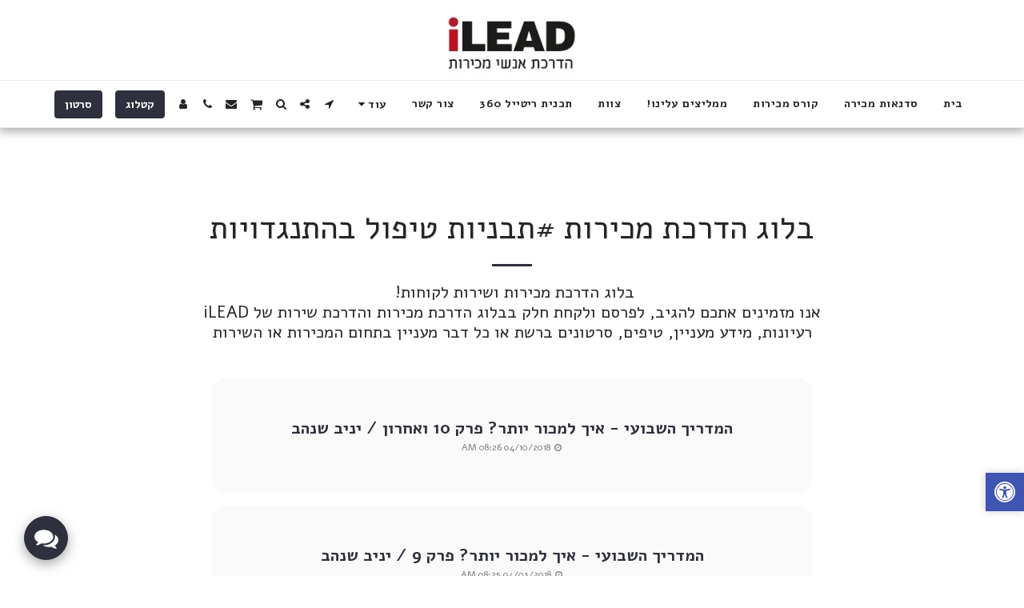

--- FILE ---
content_type: text/css
request_url: https://accessibility.f-static.com/site/free-accessibility-plugin/accessibility.min.css?v=2
body_size: 3710
content:
.BigAccessWidget.rtl{direction:rtl}.BigAccessWidget.bottom-right,.accessWidget.bottom-right{position:fixed;bottom:50px;right:0}.BigAccessWidget.top-right,.accessWidget.top-right{position:fixed;top:50px;right:0}.BigAccessWidget.bottom-left,.accessWidget.bottom-left{position:fixed;bottom:50px;left:0}.BigAccessWidget.top-left,.accessWidget.top-left{position:fixed;top:50px;left:0}.BigAccessWidget.top-left.distance0,.BigAccessWidget.top-right.distance0,.accessWidget.top-left.distance0,.accessWidget.top-right.distance0{top:0}.BigAccessWidget.bottom-left.distance10,.BigAccessWidget.bottom-right.distance10,.accessWidget.bottom-left.distance10,.accessWidget.bottom-right.distance10{bottom:10px}.BigAccessWidget.top-left.distance10,.BigAccessWidget.top-right.distance10,.accessWidget.top-left.distance10,.accessWidget.top-right.distance10{top:10px}.BigAccessWidget.bottom-left.distance20,.BigAccessWidget.bottom-right.distance20,.accessWidget.bottom-left.distance20,.accessWidget.bottom-right.distance20{bottom:20px}.BigAccessWidget.top-left.distance20,.BigAccessWidget.top-right.distance20,.accessWidget.top-left.distance20,.accessWidget.top-right.distance20{top:20px}.BigAccessWidget.bottom-left.distance30,.BigAccessWidget.bottom-right.distance30,.accessWidget.bottom-left.distance30,.accessWidget.bottom-right.distance30{bottom:30px}.BigAccessWidget.top-left.distance30,.BigAccessWidget.top-right.distance30,.accessWidget.top-left.distance30,.accessWidget.top-right.distance30{top:30px}.BigAccessWidget.bottom-left.distance40,.BigAccessWidget.bottom-right.distance40,.accessWidget.bottom-left.distance40,.accessWidget.bottom-right.distance40{bottom:40px}.BigAccessWidget.top-left.distance40,.BigAccessWidget.top-right.distance40,.accessWidget.top-left.distance40,.accessWidget.top-right.distance40{top:40px}.BigAccessWidget.bottom-left.distance50,.BigAccessWidget.bottom-right.distance50,.accessWidget.bottom-left.distance50,.accessWidget.bottom-right.distance50{bottom:50px}.BigAccessWidget.top-left.distance50,.BigAccessWidget.top-right.distance50,.accessWidget.top-left.distance50,.accessWidget.top-right.distance50{top:50px}.BigAccessWidget.bottom-left.distance60,.BigAccessWidget.bottom-right.distance60,.accessWidget.bottom-left.distance60,.accessWidget.bottom-right.distance60{bottom:60px}.BigAccessWidget.top-left.distance60,.BigAccessWidget.top-right.distance60,.accessWidget.top-left.distance60,.accessWidget.top-right.distance60{top:60px}.BigAccessWidget.bottom-left.distance70,.BigAccessWidget.bottom-right.distance70,.accessWidget.bottom-left.distance70,.accessWidget.bottom-right.distance70{bottom:70px}.BigAccessWidget.top-left.distance70,.BigAccessWidget.top-right.distance70,.accessWidget.top-left.distance70,.accessWidget.top-right.distance70{top:70px}.BigAccessWidget.bottom-left.distance80,.BigAccessWidget.bottom-right.distance80,.accessWidget.bottom-left.distance80,.accessWidget.bottom-right.distance80{bottom:80px}.BigAccessWidget.top-left.distance80,.BigAccessWidget.top-right.distance80,.accessWidget.top-left.distance80,.accessWidget.top-right.distance80{top:80px}.BigAccessWidget.bottom-left.distance90,.BigAccessWidget.bottom-right.distance90,.accessWidget.bottom-left.distance90,.accessWidget.bottom-right.distance90{bottom:90px}.BigAccessWidget.top-left.distance90,.BigAccessWidget.top-right.distance90,.accessWidget.top-left.distance90,.accessWidget.top-right.distance90{top:90px}.BigAccessWidget.bottom-left.distance100,.BigAccessWidget.bottom-right.distance100,.accessWidget.bottom-left.distance100,.accessWidget.bottom-right.distance100{bottom:100px}.BigAccessWidget.top-left.distance100,.BigAccessWidget.top-right.distance100,.accessWidget.top-left.distance100,.accessWidget.top-right.distance100{top:100px}.accessWidget.bottom-left.distance0,.accessWidget.bottom-right.distance0{bottom:0}.accessWidget{cursor:pointer;z-index:90000}.accessWidget i{font-size:26px;padding:10px;color:#fff;border:1px solid #4054b2;background-color:#4054b2;box-shadow:rgba(0,0,0,.2) 0 0 10px 0}.BigAccessWidget div.powerd,.BigAccessWidget h6{padding:5px;margin:5px;text-align:center;font-family:Verdana,Arial,Helvetica,sans-serif!important}@media(max-width:500px){.accessWidget i{font-size:16px;padding:5px}}.BigAccessWidget{z-index:90001;outline:#4054b2 solid 1px;background-color:#fff;width:160px;display:none}.BigAccessLanguageWidget,.BigAccessWidget,.BigAccessWidgetClose{box-shadow:rgba(0,0,0,.2) 0 0 10px 0;height:auto}.BigAccessLanguageWidget{border-width:1px;border-color:#4054b2;bottom:50px;right:0;min-width:160px;display:none;z-index:90002;background-color:#fff;position:fixed}.BigAccessWidgetClose{z-index:1;border:1px solid #4054b2;background-color:#4054b2;position:absolute;left:-52px;top:-1px;width:50px;text-align:center;padding:13px 0;font-size:20px;color:#fff;cursor:pointer}.BigAccessWidget.bottom-right .BigAccessWidgetClose,.BigAccessWidget.top-right .BigAccessWidgetClose{left:-52px;right:auto}.BigAccessWidget.bottom-left .BigAccessWidgetClose,.BigAccessWidget.top-left .BigAccessWidgetClose{right:-52px;left:auto}.BigAccessWidget h6{font-size:18px;letter-spacing:1px}.BigAccessWidget div.powerd{font-size:10px}.BigAccessWidget .powerd a{color:#00f;font-size:10px;font-family:Verdana,Arial,Helvetica,sans-serif!important}.BigAccessWidget ul{list-style:none;margin:0;padding:0;width:100%;display:table}.BigAccessWidget ul li{list-style:none;display:inline-block;width:50%;text-align:center;padding:10px 0;outline:#ececec solid 0;cursor:pointer}.BigAccessWidget ul li i{font-size:28px;color:#4054b2}.BigAccessWidget ul li .link{width:16px;height:16px;color:#4054b2}.BigAccessWidget .separateLine{border-bottom:1px solid #ececec}@font-face{font-family:accessfont;src:url(accessfont/fonts/accessfont.eot?dh6asl);src:url(accessfont/fonts/accessfont.eot?dh6asl#iefix) format('embedded-opentype'),url(accessfont/fonts/accessfont.ttf?dh6asl) format('truetype'),url(accessfont/fonts/accessfont.woff?dh6asl) format('woff'),url(accessfont/fonts/accessfont.svg?dh6asl#accessfont) format('svg');font-weight:400;font-style:normal}.accessfont{font-family:accessfont!important;speak:none;font-style:normal;font-weight:400;font-variant:normal;text-transform:none;line-height:1;-webkit-font-smoothing:antialiased;-moz-osx-font-smoothing:grayscale}.accessfont.accessfont-focus-marker,.accessfont.accessfont-require-fields,.accessfont.accessfont-tab-index{font-family:fontawesome!important}.accessfont-search-plus:before{content:"\f00e"}.accessfont-search-minus:before{content:"\f010"}.accessfont-repeat:before,.accessfont-rotate-right:before{content:"\f01e"}.accessfont-barcode:before{content:"\f02a"}.accessfont-font:before{content:"\f031"}.accessfont-adjust:before{content:"\f042"}.accessfont-eye:before{content:"\f06e"}.accessfont-globe:before{content:"\f0ac"}.accessfont-chain:before,.accessfont-link:before{content:"\f0c1"}.accessfont-universal-access:before{content:"\f29a"}.accessfont-low-vision:before{content:"\f2a8"}.accessfont-require-fields::before{content:"\f069"}.accessfont-focus-marker::before{content:"\f246"}.accessfont-lightbulb-o:before{content:"\f0eb"}body.accessibility-plugin-grayscale{filter:grayscale(100%);-webkit-filter:grayscale(1);-moz-filter:grayscale(100%);-ms-filter:grayscale(100%);-o-filter:grayscale(100%);filter:gray}body.accessibility-plugin-high-contrast *{-webkit-box-shadow:none!important;box-shadow:none!important}body.accessibility-plugin-high-contrast a,body.accessibility-plugin-high-contrast abbr,body.accessibility-plugin-high-contrast acronym,body.accessibility-plugin-high-contrast address,body.accessibility-plugin-high-contrast article,body.accessibility-plugin-high-contrast aside,body.accessibility-plugin-high-contrast b,body.accessibility-plugin-high-contrast basefont,body.accessibility-plugin-high-contrast bdi,body.accessibility-plugin-high-contrast big,body.accessibility-plugin-high-contrast blink,body.accessibility-plugin-high-contrast blockquote,body.accessibility-plugin-high-contrast body,body.accessibility-plugin-high-contrast button,body.accessibility-plugin-high-contrast canvas,body.accessibility-plugin-high-contrast caption,body.accessibility-plugin-high-contrast center,body.accessibility-plugin-high-contrast cite,body.accessibility-plugin-high-contrast code,body.accessibility-plugin-high-contrast col,body.accessibility-plugin-high-contrast colgroup,body.accessibility-plugin-high-contrast command,body.accessibility-plugin-high-contrast dd,body.accessibility-plugin-high-contrast del,body.accessibility-plugin-high-contrast details,body.accessibility-plugin-high-contrast dfn,body.accessibility-plugin-high-contrast dir,body.accessibility-plugin-high-contrast div,body.accessibility-plugin-high-contrast dl,body.accessibility-plugin-high-contrast dt,body.accessibility-plugin-high-contrast em,body.accessibility-plugin-high-contrast embed,body.accessibility-plugin-high-contrast fieldset,body.accessibility-plugin-high-contrast figcaption,body.accessibility-plugin-high-contrast figure,body.accessibility-plugin-high-contrast font,body.accessibility-plugin-high-contrast footer,body.accessibility-plugin-high-contrast form,body.accessibility-plugin-high-contrast h1,body.accessibility-plugin-high-contrast h1 a,body.accessibility-plugin-high-contrast h1 a b,body.accessibility-plugin-high-contrast h1 abbr,body.accessibility-plugin-high-contrast h1 b,body.accessibility-plugin-high-contrast h1 center,body.accessibility-plugin-high-contrast h1 em,body.accessibility-plugin-high-contrast h1 i,body.accessibility-plugin-high-contrast h1 span,body.accessibility-plugin-high-contrast h1 strong,body.accessibility-plugin-high-contrast h2,body.accessibility-plugin-high-contrast h2 a,body.accessibility-plugin-high-contrast h2 a b,body.accessibility-plugin-high-contrast h2 abbr,body.accessibility-plugin-high-contrast h2 b,body.accessibility-plugin-high-contrast h2 center,body.accessibility-plugin-high-contrast h2 em,body.accessibility-plugin-high-contrast h2 i,body.accessibility-plugin-high-contrast h2 span,body.accessibility-plugin-high-contrast h2 strong,body.accessibility-plugin-high-contrast h3,body.accessibility-plugin-high-contrast h3 a,body.accessibility-plugin-high-contrast h3 a b,body.accessibility-plugin-high-contrast h3 abbr,body.accessibility-plugin-high-contrast h3 b,body.accessibility-plugin-high-contrast h3 center,body.accessibility-plugin-high-contrast h3 em,body.accessibility-plugin-high-contrast h3 i,body.accessibility-plugin-high-contrast h3 span,body.accessibility-plugin-high-contrast h3 strong,body.accessibility-plugin-high-contrast h4,body.accessibility-plugin-high-contrast h4 a,body.accessibility-plugin-high-contrast h4 a b,body.accessibility-plugin-high-contrast h4 abbr,body.accessibility-plugin-high-contrast h4 b,body.accessibility-plugin-high-contrast h4 center,body.accessibility-plugin-high-contrast h4 em,body.accessibility-plugin-high-contrast h4 i,body.accessibility-plugin-high-contrast h4 span,body.accessibility-plugin-high-contrast h4 strong,body.accessibility-plugin-high-contrast h5,body.accessibility-plugin-high-contrast h5 a,body.accessibility-plugin-high-contrast h5 a b,body.accessibility-plugin-high-contrast h5 abbr,body.accessibility-plugin-high-contrast h5 b,body.accessibility-plugin-high-contrast h5 center,body.accessibility-plugin-high-contrast h5 em,body.accessibility-plugin-high-contrast h5 i,body.accessibility-plugin-high-contrast h5 span,body.accessibility-plugin-high-contrast h5 strong,body.accessibility-plugin-high-contrast h6,body.accessibility-plugin-high-contrast h6 a,body.accessibility-plugin-high-contrast h6 a b,body.accessibility-plugin-high-contrast h6 abbr,body.accessibility-plugin-high-contrast h6 b,body.accessibility-plugin-high-contrast h6 center,body.accessibility-plugin-high-contrast h6 em,body.accessibility-plugin-high-contrast h6 i,body.accessibility-plugin-high-contrast h6 span,body.accessibility-plugin-high-contrast h6 strong,body.accessibility-plugin-high-contrast header,body.accessibility-plugin-high-contrast hgroup,body.accessibility-plugin-high-contrast html,body.accessibility-plugin-high-contrast i,body.accessibility-plugin-high-contrast iframe,body.accessibility-plugin-high-contrast img,body.accessibility-plugin-high-contrast input,body.accessibility-plugin-high-contrast ins,body.accessibility-plugin-high-contrast kbd,body.accessibility-plugin-high-contrast label,body.accessibility-plugin-high-contrast legend,body.accessibility-plugin-high-contrast li,body.accessibility-plugin-high-contrast listing,body.accessibility-plugin-high-contrast main,body.accessibility-plugin-high-contrast mark,body.accessibility-plugin-high-contrast marquee,body.accessibility-plugin-high-contrast menu,body.accessibility-plugin-high-contrast meter,body.accessibility-plugin-high-contrast multicol,body.accessibility-plugin-high-contrast nav,body.accessibility-plugin-high-contrast nobr,body.accessibility-plugin-high-contrast object,body.accessibility-plugin-high-contrast ol,body.accessibility-plugin-high-contrast option,body.accessibility-plugin-high-contrast output,body.accessibility-plugin-high-contrast p,body.accessibility-plugin-high-contrast plaintext,body.accessibility-plugin-high-contrast pre,body.accessibility-plugin-high-contrast progress,body.accessibility-plugin-high-contrast q,body.accessibility-plugin-high-contrast rb,body.accessibility-plugin-high-contrast rp,body.accessibility-plugin-high-contrast rt,body.accessibility-plugin-high-contrast ruby,body.accessibility-plugin-high-contrast s,body.accessibility-plugin-high-contrast samp,body.accessibility-plugin-high-contrast section,body.accessibility-plugin-high-contrast select,body.accessibility-plugin-high-contrast small,body.accessibility-plugin-high-contrast span,body.accessibility-plugin-high-contrast strike,body.accessibility-plugin-high-contrast strong,body.accessibility-plugin-high-contrast sub,body.accessibility-plugin-high-contrast summary,body.accessibility-plugin-high-contrast sup,body.accessibility-plugin-high-contrast svg,body.accessibility-plugin-high-contrast table,body.accessibility-plugin-high-contrast tbody,body.accessibility-plugin-high-contrast td,body.accessibility-plugin-high-contrast text,body.accessibility-plugin-high-contrast textarea,body.accessibility-plugin-high-contrast th,body.accessibility-plugin-high-contrast thead,body.accessibility-plugin-high-contrast time,body.accessibility-plugin-high-contrast tr,body.accessibility-plugin-high-contrast tt,body.accessibility-plugin-high-contrast u,body.accessibility-plugin-high-contrast ul,body.accessibility-plugin-high-contrast var,body.accessibility-plugin-high-contrast video,body.accessibility-plugin-high-contrast xmp{-moz-appearance:none!important;-moz-user-select:text!important;-webkit-user-select:text!important;background-image:none!important;text-shadow:none!important;user-select:text!important}body.accessibility-plugin-high-contrast a,body.accessibility-plugin-high-contrast abbr,body.accessibility-plugin-high-contrast acronym,body.accessibility-plugin-high-contrast address,body.accessibility-plugin-high-contrast article,body.accessibility-plugin-high-contrast aside,body.accessibility-plugin-high-contrast b,body.accessibility-plugin-high-contrast basefont,body.accessibility-plugin-high-contrast bdi,body.accessibility-plugin-high-contrast big,body.accessibility-plugin-high-contrast blink,body.accessibility-plugin-high-contrast blockquote,body.accessibility-plugin-high-contrast body,body.accessibility-plugin-high-contrast canvas,body.accessibility-plugin-high-contrast caption,body.accessibility-plugin-high-contrast center,body.accessibility-plugin-high-contrast cite,body.accessibility-plugin-high-contrast code,body.accessibility-plugin-high-contrast col,body.accessibility-plugin-high-contrast colgroup,body.accessibility-plugin-high-contrast command,body.accessibility-plugin-high-contrast dd,body.accessibility-plugin-high-contrast del,body.accessibility-plugin-high-contrast details,body.accessibility-plugin-high-contrast dfn,body.accessibility-plugin-high-contrast dir,body.accessibility-plugin-high-contrast div,body.accessibility-plugin-high-contrast dl,body.accessibility-plugin-high-contrast dt,body.accessibility-plugin-high-contrast em,body.accessibility-plugin-high-contrast embed,body.accessibility-plugin-high-contrast fieldset,body.accessibility-plugin-high-contrast figcaption,body.accessibility-plugin-high-contrast figure,body.accessibility-plugin-high-contrast font,body.accessibility-plugin-high-contrast footer,body.accessibility-plugin-high-contrast form,body.accessibility-plugin-high-contrast h1,body.accessibility-plugin-high-contrast h1 a,body.accessibility-plugin-high-contrast h1 a b,body.accessibility-plugin-high-contrast h1 abbr,body.accessibility-plugin-high-contrast h1 b,body.accessibility-plugin-high-contrast h1 center,body.accessibility-plugin-high-contrast h1 em,body.accessibility-plugin-high-contrast h1 i,body.accessibility-plugin-high-contrast h1 span,body.accessibility-plugin-high-contrast h1 strong,body.accessibility-plugin-high-contrast h2,body.accessibility-plugin-high-contrast h2 a,body.accessibility-plugin-high-contrast h2 a b,body.accessibility-plugin-high-contrast h2 abbr,body.accessibility-plugin-high-contrast h2 b,body.accessibility-plugin-high-contrast h2 center,body.accessibility-plugin-high-contrast h2 em,body.accessibility-plugin-high-contrast h2 i,body.accessibility-plugin-high-contrast h2 span,body.accessibility-plugin-high-contrast h2 strong,body.accessibility-plugin-high-contrast h3,body.accessibility-plugin-high-contrast h3 a,body.accessibility-plugin-high-contrast h3 a b,body.accessibility-plugin-high-contrast h3 abbr,body.accessibility-plugin-high-contrast h3 b,body.accessibility-plugin-high-contrast h3 center,body.accessibility-plugin-high-contrast h3 em,body.accessibility-plugin-high-contrast h3 i,body.accessibility-plugin-high-contrast h3 span,body.accessibility-plugin-high-contrast h3 strong,body.accessibility-plugin-high-contrast h4,body.accessibility-plugin-high-contrast h4 a,body.accessibility-plugin-high-contrast h4 a b,body.accessibility-plugin-high-contrast h4 abbr,body.accessibility-plugin-high-contrast h4 b,body.accessibility-plugin-high-contrast h4 center,body.accessibility-plugin-high-contrast h4 em,body.accessibility-plugin-high-contrast h4 i,body.accessibility-plugin-high-contrast h4 span,body.accessibility-plugin-high-contrast h4 strong,body.accessibility-plugin-high-contrast h5,body.accessibility-plugin-high-contrast h5 a,body.accessibility-plugin-high-contrast h5 a b,body.accessibility-plugin-high-contrast h5 abbr,body.accessibility-plugin-high-contrast h5 b,body.accessibility-plugin-high-contrast h5 center,body.accessibility-plugin-high-contrast h5 em,body.accessibility-plugin-high-contrast h5 i,body.accessibility-plugin-high-contrast h5 span,body.accessibility-plugin-high-contrast h5 strong,body.accessibility-plugin-high-contrast h6,body.accessibility-plugin-high-contrast h6 a,body.accessibility-plugin-high-contrast h6 a b,body.accessibility-plugin-high-contrast h6 abbr,body.accessibility-plugin-high-contrast h6 b,body.accessibility-plugin-high-contrast h6 center,body.accessibility-plugin-high-contrast h6 em,body.accessibility-plugin-high-contrast h6 i,body.accessibility-plugin-high-contrast h6 span,body.accessibility-plugin-high-contrast h6 strong,body.accessibility-plugin-high-contrast header,body.accessibility-plugin-high-contrast hgroup,body.accessibility-plugin-high-contrast html,body.accessibility-plugin-high-contrast i,body.accessibility-plugin-high-contrast iframe,body.accessibility-plugin-high-contrast input,body.accessibility-plugin-high-contrast ins,body.accessibility-plugin-high-contrast kbd,body.accessibility-plugin-high-contrast label,body.accessibility-plugin-high-contrast legend,body.accessibility-plugin-high-contrast li,body.accessibility-plugin-high-contrast listing,body.accessibility-plugin-high-contrast main,body.accessibility-plugin-high-contrast mark,body.accessibility-plugin-high-contrast marquee,body.accessibility-plugin-high-contrast menu,body.accessibility-plugin-high-contrast meter,body.accessibility-plugin-high-contrast multicol,body.accessibility-plugin-high-contrast nav:not(.BigAccessWidget),body.accessibility-plugin-high-contrast nobr,body.accessibility-plugin-high-contrast object,body.accessibility-plugin-high-contrast ol,body.accessibility-plugin-high-contrast option,body.accessibility-plugin-high-contrast output,body.accessibility-plugin-high-contrast p,body.accessibility-plugin-high-contrast plaintext,body.accessibility-plugin-high-contrast pre,body.accessibility-plugin-high-contrast progress,body.accessibility-plugin-high-contrast q,body.accessibility-plugin-high-contrast rb,body.accessibility-plugin-high-contrast rp,body.accessibility-plugin-high-contrast rt,body.accessibility-plugin-high-contrast ruby,body.accessibility-plugin-high-contrast s,body.accessibility-plugin-high-contrast samp,body.accessibility-plugin-high-contrast section,body.accessibility-plugin-high-contrast small,body.accessibility-plugin-high-contrast span,body.accessibility-plugin-high-contrast strike,body.accessibility-plugin-high-contrast strong,body.accessibility-plugin-high-contrast sub,body.accessibility-plugin-high-contrast summary,body.accessibility-plugin-high-contrast sup,body.accessibility-plugin-high-contrast svg,body.accessibility-plugin-high-contrast table,body.accessibility-plugin-high-contrast tbody,body.accessibility-plugin-high-contrast td,body.accessibility-plugin-high-contrast text,body.accessibility-plugin-high-contrast textarea,body.accessibility-plugin-high-contrast th,body.accessibility-plugin-high-contrast thead,body.accessibility-plugin-high-contrast time,body.accessibility-plugin-high-contrast tr,body.accessibility-plugin-high-contrast tt,body.accessibility-plugin-high-contrast u,body.accessibility-plugin-high-contrast ul,body.accessibility-plugin-high-contrast var,body.accessibility-plugin-high-contrast video,body.accessibility-plugin-high-contrast xmp{background:#000!important}body.accessibility-plugin-high-contrast a,body.accessibility-plugin-high-contrast article,body.accessibility-plugin-high-contrast aside,body.accessibility-plugin-high-contrast basefont,body.accessibility-plugin-high-contrast bdi,body.accessibility-plugin-high-contrast big,body.accessibility-plugin-high-contrast blink,body.accessibility-plugin-high-contrast blockquote,body.accessibility-plugin-high-contrast body,body.accessibility-plugin-high-contrast button,body.accessibility-plugin-high-contrast canvas,body.accessibility-plugin-high-contrast caption,body.accessibility-plugin-high-contrast center,body.accessibility-plugin-high-contrast code,body.accessibility-plugin-high-contrast col,body.accessibility-plugin-high-contrast colgroup,body.accessibility-plugin-high-contrast command,body.accessibility-plugin-high-contrast dd,body.accessibility-plugin-high-contrast del,body.accessibility-plugin-high-contrast details,body.accessibility-plugin-high-contrast dir,body.accessibility-plugin-high-contrast div,body.accessibility-plugin-high-contrast dl,body.accessibility-plugin-high-contrast dt,body.accessibility-plugin-high-contrast embed,body.accessibility-plugin-high-contrast fieldset,body.accessibility-plugin-high-contrast figcaption,body.accessibility-plugin-high-contrast figure,body.accessibility-plugin-high-contrast font,body.accessibility-plugin-high-contrast footer,body.accessibility-plugin-high-contrast form,body.accessibility-plugin-high-contrast header,body.accessibility-plugin-high-contrast hgroup,body.accessibility-plugin-high-contrast html,body.accessibility-plugin-high-contrast iframe,body.accessibility-plugin-high-contrast img,body.accessibility-plugin-high-contrast input,body.accessibility-plugin-high-contrast ins,body.accessibility-plugin-high-contrast kbd,body.accessibility-plugin-high-contrast label,body.accessibility-plugin-high-contrast legend,body.accessibility-plugin-high-contrast li,body.accessibility-plugin-high-contrast listing,body.accessibility-plugin-high-contrast main,body.accessibility-plugin-high-contrast mark,body.accessibility-plugin-high-contrast marquee,body.accessibility-plugin-high-contrast menu,body.accessibility-plugin-high-contrast meter,body.accessibility-plugin-high-contrast multicol,body.accessibility-plugin-high-contrast nav,body.accessibility-plugin-high-contrast nobr,body.accessibility-plugin-high-contrast object,body.accessibility-plugin-high-contrast ol,body.accessibility-plugin-high-contrast option,body.accessibility-plugin-high-contrast output,body.accessibility-plugin-high-contrast p,body.accessibility-plugin-high-contrast plaintext,body.accessibility-plugin-high-contrast pre,body.accessibility-plugin-high-contrast progress,body.accessibility-plugin-high-contrast q,body.accessibility-plugin-high-contrast rb,body.accessibility-plugin-high-contrast rp,body.accessibility-plugin-high-contrast rt,body.accessibility-plugin-high-contrast ruby,body.accessibility-plugin-high-contrast s,body.accessibility-plugin-high-contrast samp,body.accessibility-plugin-high-contrast section,body.accessibility-plugin-high-contrast select,body.accessibility-plugin-high-contrast small,body.accessibility-plugin-high-contrast span,body.accessibility-plugin-high-contrast strike,body.accessibility-plugin-high-contrast sub,body.accessibility-plugin-high-contrast summary,body.accessibility-plugin-high-contrast sup,body.accessibility-plugin-high-contrast svg,body.accessibility-plugin-high-contrast table,body.accessibility-plugin-high-contrast tbody,body.accessibility-plugin-high-contrast td,body.accessibility-plugin-high-contrast text,body.accessibility-plugin-high-contrast textarea,body.accessibility-plugin-high-contrast th,body.accessibility-plugin-high-contrast thead,body.accessibility-plugin-high-contrast time,body.accessibility-plugin-high-contrast tr,body.accessibility-plugin-high-contrast tt,body.accessibility-plugin-high-contrast ul,body.accessibility-plugin-high-contrast var,body.accessibility-plugin-high-contrast video,body.accessibility-plugin-high-contrast xmp{color:#fff!important}body.accessibility-plugin-high-contrast abbr,body.accessibility-plugin-high-contrast acronym,body.accessibility-plugin-high-contrast b,body.accessibility-plugin-high-contrast b span,body.accessibility-plugin-high-contrast h1 b,body.accessibility-plugin-high-contrast h1 strong,body.accessibility-plugin-high-contrast h2 b,body.accessibility-plugin-high-contrast h2 strong,body.accessibility-plugin-high-contrast h3 b,body.accessibility-plugin-high-contrast h3 strong,body.accessibility-plugin-high-contrast h4 b,body.accessibility-plugin-high-contrast h4 strong,body.accessibility-plugin-high-contrast h5 b,body.accessibility-plugin-high-contrast h5 strong,body.accessibility-plugin-high-contrast h6 b,body.accessibility-plugin-high-contrast h6 strong,body.accessibility-plugin-high-contrast strong,body.accessibility-plugin-high-contrast strong span,body.accessibility-plugin-negative-contrast :not(.BigAccessWidget) a,body.accessibility-plugin-negative-contrast :not(.BigAccessWidget) a span,body.accessibility-plugin-negative-contrast :not(.BigAccessWidget) b,body.accessibility-plugin-negative-contrast :not(.BigAccessWidget) blockquote,body.accessibility-plugin-negative-contrast :not(.BigAccessWidget) button,body.accessibility-plugin-negative-contrast :not(.BigAccessWidget) canvas,body.accessibility-plugin-negative-contrast :not(.BigAccessWidget) caption,body.accessibility-plugin-negative-contrast :not(.BigAccessWidget) center,body.accessibility-plugin-negative-contrast :not(.BigAccessWidget) cite,body.accessibility-plugin-negative-contrast :not(.BigAccessWidget) code,body.accessibility-plugin-negative-contrast :not(.BigAccessWidget) col,body.accessibility-plugin-negative-contrast :not(.BigAccessWidget) colgroup,body.accessibility-plugin-negative-contrast :not(.BigAccessWidget) dd,body.accessibility-plugin-negative-contrast :not(.BigAccessWidget) details,body.accessibility-plugin-negative-contrast :not(.BigAccessWidget) dfn,body.accessibility-plugin-negative-contrast :not(.BigAccessWidget) dir,body.accessibility-plugin-negative-contrast :not(.BigAccessWidget) div,body.accessibility-plugin-negative-contrast :not(.BigAccessWidget) dl,body.accessibility-plugin-negative-contrast :not(.BigAccessWidget) dt,body.accessibility-plugin-negative-contrast :not(.BigAccessWidget) em,body.accessibility-plugin-negative-contrast :not(.BigAccessWidget) embed,body.accessibility-plugin-negative-contrast :not(.BigAccessWidget) fieldset,body.accessibility-plugin-negative-contrast :not(.BigAccessWidget) figcaption,body.accessibility-plugin-negative-contrast :not(.BigAccessWidget) figure,body.accessibility-plugin-negative-contrast :not(.BigAccessWidget) font,body.accessibility-plugin-negative-contrast :not(.BigAccessWidget) footer,body.accessibility-plugin-negative-contrast :not(.BigAccessWidget) form,body.accessibility-plugin-negative-contrast :not(.BigAccessWidget) header,body.accessibility-plugin-negative-contrast :not(.BigAccessWidget) i,body.accessibility-plugin-negative-contrast :not(.BigAccessWidget) iframe,body.accessibility-plugin-negative-contrast :not(.BigAccessWidget) img,body.accessibility-plugin-negative-contrast :not(.BigAccessWidget) input,body.accessibility-plugin-negative-contrast :not(.BigAccessWidget) kbd,body.accessibility-plugin-negative-contrast :not(.BigAccessWidget) label,body.accessibility-plugin-negative-contrast :not(.BigAccessWidget) legend,body.accessibility-plugin-negative-contrast :not(.BigAccessWidget) li,body.accessibility-plugin-negative-contrast :not(.BigAccessWidget) mark,body.accessibility-plugin-negative-contrast :not(.BigAccessWidget) menu,body.accessibility-plugin-negative-contrast :not(.BigAccessWidget) meter,body.accessibility-plugin-negative-contrast :not(.BigAccessWidget) nav,body.accessibility-plugin-negative-contrast :not(.BigAccessWidget) nobr,body.accessibility-plugin-negative-contrast :not(.BigAccessWidget) object,body.accessibility-plugin-negative-contrast :not(.BigAccessWidget) ol,body.accessibility-plugin-negative-contrast :not(.BigAccessWidget) option,body.accessibility-plugin-negative-contrast :not(.BigAccessWidget) pre,body.accessibility-plugin-negative-contrast :not(.BigAccessWidget) progress,body.accessibility-plugin-negative-contrast :not(.BigAccessWidget) q,body.accessibility-plugin-negative-contrast :not(.BigAccessWidget) s,body.accessibility-plugin-negative-contrast :not(.BigAccessWidget) section,body.accessibility-plugin-negative-contrast :not(.BigAccessWidget) select,body.accessibility-plugin-negative-contrast :not(.BigAccessWidget) small,body.accessibility-plugin-negative-contrast :not(.BigAccessWidget) span,body.accessibility-plugin-negative-contrast :not(.BigAccessWidget) strike,body.accessibility-plugin-negative-contrast :not(.BigAccessWidget) strong,body.accessibility-plugin-negative-contrast :not(.BigAccessWidget) sub,body.accessibility-plugin-negative-contrast :not(.BigAccessWidget) summary,body.accessibility-plugin-negative-contrast :not(.BigAccessWidget) sup,body.accessibility-plugin-negative-contrast :not(.BigAccessWidget) table,body.accessibility-plugin-negative-contrast :not(.BigAccessWidget) td,body.accessibility-plugin-negative-contrast :not(.BigAccessWidget) textarea,body.accessibility-plugin-negative-contrast :not(.BigAccessWidget) th,body.accessibility-plugin-negative-contrast :not(.BigAccessWidget) time,body.accessibility-plugin-negative-contrast :not(.BigAccessWidget) tr,body.accessibility-plugin-negative-contrast :not(.BigAccessWidget) tt,body.accessibility-plugin-negative-contrast :not(.BigAccessWidget) u,body.accessibility-plugin-negative-contrast :not(.BigAccessWidget) ul,body.accessibility-plugin-negative-contrast :not(.BigAccessWidget) var,body.accessibility-plugin-negative-contrast a,body.accessibility-plugin-negative-contrast a span,body.accessibility-plugin-negative-contrast b,body.accessibility-plugin-negative-contrast blockquote,body.accessibility-plugin-negative-contrast button,body.accessibility-plugin-negative-contrast canvas,body.accessibility-plugin-negative-contrast caption,body.accessibility-plugin-negative-contrast center,body.accessibility-plugin-negative-contrast cite,body.accessibility-plugin-negative-contrast code,body.accessibility-plugin-negative-contrast col,body.accessibility-plugin-negative-contrast colgroup,body.accessibility-plugin-negative-contrast dd,body.accessibility-plugin-negative-contrast details,body.accessibility-plugin-negative-contrast dfn,body.accessibility-plugin-negative-contrast dir,body.accessibility-plugin-negative-contrast div,body.accessibility-plugin-negative-contrast dl,body.accessibility-plugin-negative-contrast dt,body.accessibility-plugin-negative-contrast em,body.accessibility-plugin-negative-contrast embed,body.accessibility-plugin-negative-contrast fieldset,body.accessibility-plugin-negative-contrast figcaption,body.accessibility-plugin-negative-contrast figure,body.accessibility-plugin-negative-contrast font,body.accessibility-plugin-negative-contrast footer,body.accessibility-plugin-negative-contrast form,body.accessibility-plugin-negative-contrast header,body.accessibility-plugin-negative-contrast i,body.accessibility-plugin-negative-contrast iframe,body.accessibility-plugin-negative-contrast img,body.accessibility-plugin-negative-contrast input,body.accessibility-plugin-negative-contrast kbd,body.accessibility-plugin-negative-contrast label,body.accessibility-plugin-negative-contrast legend,body.accessibility-plugin-negative-contrast li,body.accessibility-plugin-negative-contrast mark,body.accessibility-plugin-negative-contrast menu,body.accessibility-plugin-negative-contrast meter,body.accessibility-plugin-negative-contrast nav,body.accessibility-plugin-negative-contrast nobr,body.accessibility-plugin-negative-contrast object,body.accessibility-plugin-negative-contrast ol,body.accessibility-plugin-negative-contrast option,body.accessibility-plugin-negative-contrast pre,body.accessibility-plugin-negative-contrast progress,body.accessibility-plugin-negative-contrast q,body.accessibility-plugin-negative-contrast s,body.accessibility-plugin-negative-contrast section,body.accessibility-plugin-negative-contrast select,body.accessibility-plugin-negative-contrast small,body.accessibility-plugin-negative-contrast span,body.accessibility-plugin-negative-contrast strike,body.accessibility-plugin-negative-contrast strong,body.accessibility-plugin-negative-contrast sub,body.accessibility-plugin-negative-contrast summary,body.accessibility-plugin-negative-contrast sup,body.accessibility-plugin-negative-contrast table,body.accessibility-plugin-negative-contrast td,body.accessibility-plugin-negative-contrast textarea,body.accessibility-plugin-negative-contrast th,body.accessibility-plugin-negative-contrast time,body.accessibility-plugin-negative-contrast tr,body.accessibility-plugin-negative-contrast tt,body.accessibility-plugin-negative-contrast u,body.accessibility-plugin-negative-contrast ul,body.accessibility-plugin-negative-contrast var{color:#ff0!important}body.accessibility-plugin-high-contrast address,body.accessibility-plugin-high-contrast address span,body.accessibility-plugin-high-contrast cite,body.accessibility-plugin-high-contrast cite span,body.accessibility-plugin-high-contrast dfn,body.accessibility-plugin-high-contrast dfn span,body.accessibility-plugin-high-contrast em,body.accessibility-plugin-high-contrast em span,body.accessibility-plugin-high-contrast h1 em,body.accessibility-plugin-high-contrast h1 i,body.accessibility-plugin-high-contrast h2 em,body.accessibility-plugin-high-contrast h2 i,body.accessibility-plugin-high-contrast h3 em,body.accessibility-plugin-high-contrast h3 i,body.accessibility-plugin-high-contrast h4 em,body.accessibility-plugin-high-contrast h4 i,body.accessibility-plugin-high-contrast h5 em,body.accessibility-plugin-high-contrast h5 i,body.accessibility-plugin-high-contrast h6 em,body.accessibility-plugin-high-contrast h6 i,body.accessibility-plugin-high-contrast i,body.accessibility-plugin-high-contrast i span,body.accessibility-plugin-high-contrast u,body.accessibility-plugin-high-contrast u span{color:#ffff80!important}body.accessibility-plugin-high-contrast dt{border-top:thin solid gray!important}body.accessibility-plugin-high-contrast h1,body.accessibility-plugin-high-contrast h1 a,body.accessibility-plugin-high-contrast h1 a b,body.accessibility-plugin-high-contrast h1 abbr,body.accessibility-plugin-high-contrast h1 center,body.accessibility-plugin-high-contrast h1 span,body.accessibility-plugin-high-contrast h2,body.accessibility-plugin-high-contrast h2 a,body.accessibility-plugin-high-contrast h2 a b,body.accessibility-plugin-high-contrast h2 abbr,body.accessibility-plugin-high-contrast h2 center,body.accessibility-plugin-high-contrast h2 span,body.accessibility-plugin-high-contrast h3,body.accessibility-plugin-high-contrast h3 a,body.accessibility-plugin-high-contrast h3 a b,body.accessibility-plugin-high-contrast h3 abbr,body.accessibility-plugin-high-contrast h3 center,body.accessibility-plugin-high-contrast h3 span,body.accessibility-plugin-high-contrast h4,body.accessibility-plugin-high-contrast h4 a,body.accessibility-plugin-high-contrast h4 a b,body.accessibility-plugin-high-contrast h4 abbr,body.accessibility-plugin-high-contrast h4 center,body.accessibility-plugin-high-contrast h4 span,body.accessibility-plugin-high-contrast h5,body.accessibility-plugin-high-contrast h5 a,body.accessibility-plugin-high-contrast h5 a b,body.accessibility-plugin-high-contrast h5 abbr,body.accessibility-plugin-high-contrast h5 center,body.accessibility-plugin-high-contrast h5 span,body.accessibility-plugin-high-contrast h6,body.accessibility-plugin-high-contrast h6 a,body.accessibility-plugin-high-contrast h6 a b,body.accessibility-plugin-high-contrast h6 abbr,body.accessibility-plugin-high-contrast h6 center,body.accessibility-plugin-high-contrast h6 span{color:#40c090!important}body.accessibility-plugin-high-contrast img{background:gray!important}body.accessibility-plugin-high-contrast abbr,body.accessibility-plugin-high-contrast acronym{border-bottom:1px dotted!important}body.accessibility-plugin-high-contrast :focus{outline:dotted thin!important}body.accessibility-plugin-high-contrast a.button,body.accessibility-plugin-high-contrast a.button abbr,body.accessibility-plugin-high-contrast a.button acronym,body.accessibility-plugin-high-contrast a.button b,body.accessibility-plugin-high-contrast a.button basefont,body.accessibility-plugin-high-contrast a.button big,body.accessibility-plugin-high-contrast a.button br,body.accessibility-plugin-high-contrast a.button code,body.accessibility-plugin-high-contrast a.button div,body.accessibility-plugin-high-contrast a.button em,body.accessibility-plugin-high-contrast a.button font,body.accessibility-plugin-high-contrast a.button h1,body.accessibility-plugin-high-contrast a.button h2,body.accessibility-plugin-high-contrast a.button h3,body.accessibility-plugin-high-contrast a.button h4,body.accessibility-plugin-high-contrast a.button h5,body.accessibility-plugin-high-contrast a.button h6,body.accessibility-plugin-high-contrast a.button i,body.accessibility-plugin-high-contrast a.button kbd,body.accessibility-plugin-high-contrast a.button rb,body.accessibility-plugin-high-contrast a.button rp,body.accessibility-plugin-high-contrast a.button rt,body.accessibility-plugin-high-contrast a.button ruby,body.accessibility-plugin-high-contrast a.button samp,body.accessibility-plugin-high-contrast a.button small,body.accessibility-plugin-high-contrast a.button span,body.accessibility-plugin-high-contrast a.button strong,body.accessibility-plugin-high-contrast a.button tt,body.accessibility-plugin-high-contrast a.button u,body.accessibility-plugin-high-contrast a.button var,body.accessibility-plugin-high-contrast a:link,body.accessibility-plugin-high-contrast a:link abbr,body.accessibility-plugin-high-contrast a:link acronym,body.accessibility-plugin-high-contrast a:link b,body.accessibility-plugin-high-contrast a:link basefont,body.accessibility-plugin-high-contrast a:link big,body.accessibility-plugin-high-contrast a:link br,body.accessibility-plugin-high-contrast a:link code,body.accessibility-plugin-high-contrast a:link div,body.accessibility-plugin-high-contrast a:link em,body.accessibility-plugin-high-contrast a:link font,body.accessibility-plugin-high-contrast a:link h1,body.accessibility-plugin-high-contrast a:link h2,body.accessibility-plugin-high-contrast a:link h3,body.accessibility-plugin-high-contrast a:link h4,body.accessibility-plugin-high-contrast a:link h5,body.accessibility-plugin-high-contrast a:link h6,body.accessibility-plugin-high-contrast a:link i,body.accessibility-plugin-high-contrast a:link kbd,body.accessibility-plugin-high-contrast a:link rb,body.accessibility-plugin-high-contrast a:link rp,body.accessibility-plugin-high-contrast a:link rt,body.accessibility-plugin-high-contrast a:link ruby,body.accessibility-plugin-high-contrast a:link samp,body.accessibility-plugin-high-contrast a:link small,body.accessibility-plugin-high-contrast a:link span,body.accessibility-plugin-high-contrast a:link strong,body.accessibility-plugin-high-contrast a:link tt,body.accessibility-plugin-high-contrast a:link u,body.accessibility-plugin-high-contrast a:link var{color:#0080ff!important}body.accessibility-plugin-high-contrast button,body.accessibility-plugin-high-contrast div[role=button],body.accessibility-plugin-high-contrast input[type=button],body.accessibility-plugin-high-contrast input[type=submit]{background:#600040!important}body.accessibility-plugin-high-contrast select{-webkit-appearance:listbox!important;background:#600060!important}body.accessibility-plugin-high-contrast a:visited,body.accessibility-plugin-high-contrast a:visited abbr,body.accessibility-plugin-high-contrast a:visited acronym,body.accessibility-plugin-high-contrast a:visited b,body.accessibility-plugin-high-contrast a:visited basefont,body.accessibility-plugin-high-contrast a:visited big,body.accessibility-plugin-high-contrast a:visited br,body.accessibility-plugin-high-contrast a:visited code,body.accessibility-plugin-high-contrast a:visited div,body.accessibility-plugin-high-contrast a:visited em,body.accessibility-plugin-high-contrast a:visited font,body.accessibility-plugin-high-contrast a:visited h1,body.accessibility-plugin-high-contrast a:visited h2,body.accessibility-plugin-high-contrast a:visited h3,body.accessibility-plugin-high-contrast a:visited h4,body.accessibility-plugin-high-contrast a:visited h5,body.accessibility-plugin-high-contrast a:visited h6,body.accessibility-plugin-high-contrast a:visited i,body.accessibility-plugin-high-contrast a:visited kbd,body.accessibility-plugin-high-contrast a:visited rb,body.accessibility-plugin-high-contrast a:visited rp,body.accessibility-plugin-high-contrast a:visited rt,body.accessibility-plugin-high-contrast a:visited ruby,body.accessibility-plugin-high-contrast a:visited samp,body.accessibility-plugin-high-contrast a:visited small,body.accessibility-plugin-high-contrast a:visited span,body.accessibility-plugin-high-contrast a:visited strong,body.accessibility-plugin-high-contrast a:visited tt,body.accessibility-plugin-high-contrast a:visited u,body.accessibility-plugin-high-contrast a:visited var{color:#0ff!important}body.accessibility-plugin-high-contrast ::-moz-selection,body.accessibility-plugin-high-contrast ::selection{background:#4080c0!important}body.accessibility-plugin-high-contrast a.button:hover,body.accessibility-plugin-high-contrast a.button:hover abbr,body.accessibility-plugin-high-contrast a.button:hover acronym,body.accessibility-plugin-high-contrast a.button:hover b,body.accessibility-plugin-high-contrast a.button:hover basefont,body.accessibility-plugin-high-contrast a.button:hover big,body.accessibility-plugin-high-contrast a.button:hover br,body.accessibility-plugin-high-contrast a.button:hover code,body.accessibility-plugin-high-contrast a.button:hover div,body.accessibility-plugin-high-contrast a.button:hover em,body.accessibility-plugin-high-contrast a.button:hover font,body.accessibility-plugin-high-contrast a.button:hover h1,body.accessibility-plugin-high-contrast a.button:hover h2,body.accessibility-plugin-high-contrast a.button:hover h3,body.accessibility-plugin-high-contrast a.button:hover h4,body.accessibility-plugin-high-contrast a.button:hover h5,body.accessibility-plugin-high-contrast a.button:hover h6,body.accessibility-plugin-high-contrast a.button:hover i,body.accessibility-plugin-high-contrast a.button:hover kbd,body.accessibility-plugin-high-contrast a.button:hover rb,body.accessibility-plugin-high-contrast a.button:hover rp,body.accessibility-plugin-high-contrast a.button:hover rt,body.accessibility-plugin-high-contrast a.button:hover ruby,body.accessibility-plugin-high-contrast a.button:hover samp,body.accessibility-plugin-high-contrast a.button:hover small,body.accessibility-plugin-high-contrast a.button:hover span,body.accessibility-plugin-high-contrast a.button:hover strong,body.accessibility-plugin-high-contrast a.button:hover tt,body.accessibility-plugin-high-contrast a.button:hover u,body.accessibility-plugin-high-contrast a.button:hover var,body.accessibility-plugin-high-contrast a:link:hover,body.accessibility-plugin-high-contrast a:link:hover abbr,body.accessibility-plugin-high-contrast a:link:hover acronym,body.accessibility-plugin-high-contrast a:link:hover b,body.accessibility-plugin-high-contrast a:link:hover basefont,body.accessibility-plugin-high-contrast a:link:hover big,body.accessibility-plugin-high-contrast a:link:hover br,body.accessibility-plugin-high-contrast a:link:hover code,body.accessibility-plugin-high-contrast a:link:hover div,body.accessibility-plugin-high-contrast a:link:hover em,body.accessibility-plugin-high-contrast a:link:hover font,body.accessibility-plugin-high-contrast a:link:hover h1,body.accessibility-plugin-high-contrast a:link:hover h2,body.accessibility-plugin-high-contrast a:link:hover h3,body.accessibility-plugin-high-contrast a:link:hover h4,body.accessibility-plugin-high-contrast a:link:hover h5,body.accessibility-plugin-high-contrast a:link:hover h6,body.accessibility-plugin-high-contrast a:link:hover i,body.accessibility-plugin-high-contrast a:link:hover kbd,body.accessibility-plugin-high-contrast a:link:hover rb,body.accessibility-plugin-high-contrast a:link:hover rp,body.accessibility-plugin-high-contrast a:link:hover rt,body.accessibility-plugin-high-contrast a:link:hover ruby,body.accessibility-plugin-high-contrast a:link:hover samp,body.accessibility-plugin-high-contrast a:link:hover small,body.accessibility-plugin-high-contrast a:link:hover span,body.accessibility-plugin-high-contrast a:link:hover strong,body.accessibility-plugin-high-contrast a:link:hover tt,body.accessibility-plugin-high-contrast a:link:hover u,body.accessibility-plugin-high-contrast a:link:hover var,body.accessibility-plugin-high-contrast a:visited:hover,body.accessibility-plugin-high-contrast a:visited:hover abbr,body.accessibility-plugin-high-contrast a:visited:hover acronym,body.accessibility-plugin-high-contrast a:visited:hover b,body.accessibility-plugin-high-contrast a:visited:hover basefont,body.accessibility-plugin-high-contrast a:visited:hover big,body.accessibility-plugin-high-contrast a:visited:hover br,body.accessibility-plugin-high-contrast a:visited:hover code,body.accessibility-plugin-high-contrast a:visited:hover div,body.accessibility-plugin-high-contrast a:visited:hover em,body.accessibility-plugin-high-contrast a:visited:hover font,body.accessibility-plugin-high-contrast a:visited:hover h1,body.accessibility-plugin-high-contrast a:visited:hover h2,body.accessibility-plugin-high-contrast a:visited:hover h3,body.accessibility-plugin-high-contrast a:visited:hover h4,body.accessibility-plugin-high-contrast a:visited:hover h5,body.accessibility-plugin-high-contrast a:visited:hover h6,body.accessibility-plugin-high-contrast a:visited:hover i,body.accessibility-plugin-high-contrast a:visited:hover kbd,body.accessibility-plugin-high-contrast a:visited:hover rb,body.accessibility-plugin-high-contrast a:visited:hover rp,body.accessibility-plugin-high-contrast a:visited:hover rt,body.accessibility-plugin-high-contrast a:visited:hover ruby,body.accessibility-plugin-high-contrast a:visited:hover samp,body.accessibility-plugin-high-contrast a:visited:hover small,body.accessibility-plugin-high-contrast a:visited:hover span,body.accessibility-plugin-high-contrast a:visited:hover strong,body.accessibility-plugin-high-contrast a:visited:hover tt,body.accessibility-plugin-high-contrast a:visited:hover u,body.accessibility-plugin-high-contrast a:visited:hover var{background:#400000!important}body.accessibility-plugin-high-contrast input[type=search]{-webkit-appearance:textfield!important}body.accessibility-plugin-high-contrast html button[disabled],body.accessibility-plugin-high-contrast html input[disabled],body.accessibility-plugin-high-contrast html select[disabled],body.accessibility-plugin-high-contrast html textarea[disabled]{background:#404040!important}body.accessibility-plugin-high-contrast body.mediawiki img.tex{background:#fff!important;border:3px solid #fff!important}body.accessibility-plugin-high-contrast text>tspan:first-letter,body.accessibility-plugin-high-contrast text>tspan:first-line{background:inherit!important;background-color:inherit!important;color:inherit!important}body.accessibility-plugin-negative-contrast,body.accessibility-plugin-negative-contrast :not(.BigAccessWidget){background:#000!important;color:#fff!important}body.accessibility-plugin-negative-contrast :not(.BigAccessWidget) button,body.accessibility-plugin-negative-contrast :not(.BigAccessWidget) input,body.accessibility-plugin-negative-contrast :not(.BigAccessWidget) select,body.accessibility-plugin-negative-contrast :not(.BigAccessWidget) table,body.accessibility-plugin-negative-contrast :not(.BigAccessWidget) td,body.accessibility-plugin-negative-contrast :not(.BigAccessWidget) textarea,body.accessibility-plugin-negative-contrast :not(.BigAccessWidget) th,body.accessibility-plugin-negative-contrast :not(.BigAccessWidget) tr,body.accessibility-plugin-negative-contrast :not(.BigAccessWidget) tt,body.accessibility-plugin-negative-contrast button,body.accessibility-plugin-negative-contrast input,body.accessibility-plugin-negative-contrast select,body.accessibility-plugin-negative-contrast table,body.accessibility-plugin-negative-contrast td,body.accessibility-plugin-negative-contrast textarea,body.accessibility-plugin-negative-contrast th,body.accessibility-plugin-negative-contrast tr,body.accessibility-plugin-negative-contrast tt{border:1px solid #fff!important}body.accessibility-plugin-light-background,body.accessibility-plugin-light-background :not(.BigAccessWidget){background:#fff!important;color:#000!important}body.accessibility-plugin-links-underline a,body.accessibility-plugin-links-underline a *{text-decoration:underline!important}body.accessibility-plugin-readable-font,body.accessibility-plugin-readable-font :not(i):not(span){font-family:Verdana,Arial,Helvetica,sans-serif!important}.accessibility-plugin-tab-index a[tabindex="0"]:focus,.accessibility-plugin-tab-index button[tabindex="0"]:focus,.accessibility-plugin-tab-index input[tabindex="0"]:focus,.accessibility-plugin-tab-index select[tabindex="0"]:focus,.accessibility-plugin-tab-index textarea[tabindex="0"]:focus{outline:#ff0d0d solid 1px;outline-offset:5px}.accessibility-plugin-focus-marker .focus-marker-animation:focus{animation:1s 3 blink}@keyframes blink{50%{border-color:red}}